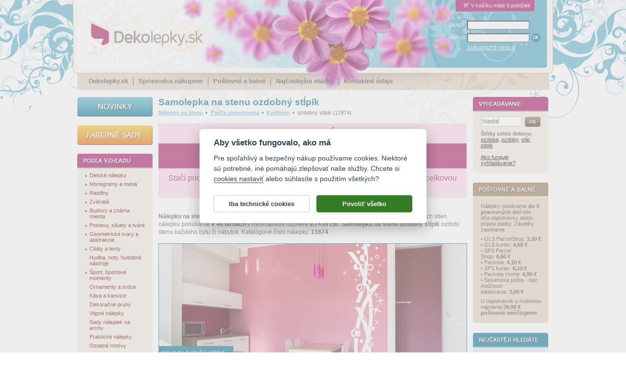

--- FILE ---
content_type: text/html; charset=windows-1250
request_url: https://www.dekolepky.sk/samolepka-na-stenu-ozdobny-stlpik.html
body_size: 16226
content:
<!DOCTYPE HTML PUBLIC "-//W3C//DTD HTML 4.01 Transitional//EN" "http://www.w3.org/TR/html4/loose.dtd">
  <html lang="cs" itemscope itemtype="http://schema.org/Product">
<head>
  <meta http-equiv="content-type" content="text/html; charset=windows-1250">

  <title>Samolepka na stenu ozdobný stĺpik / Dekolepky.sk</title>
  <meta name="keywords" content="ozdoba,stĺpik,stĺp,ozdoby">
  <meta name="description" content="Nálepku na stenu ozdobný stĺpik lepte na stenu či nábytok. Samolepku ozdobný stĺpik na stenu vyrábame v 48 farbách, min. veľkosť 9.7×30 cm. Nálepky expedujeme do 3 dní.">

  <link rel="shortcut icon" href="https://www.dekolepky.sk/favicon.ico">

  <base href="https://www.dekolepky.sk/">
  <link rel="stylesheet" href="style.css?v=98" type="text/css">

  <meta name="robots" content="index,follow">
  <meta name="author" content="DOKI DOKI s.r.o.">
  <meta http-equiv="Content-Language" content="cs">
  <meta http-equiv="imagetoolbar" CONTENT="no">

  <meta property="fb:admins" content="1625473274" >
  
	<script type="text/javascript" src="frontend.js?v=98"></script>
	
<!-- Global site tag (gtag.js) - Google Analytics -->
<script async type="text/javascript" src="https://www.googletagmanager.com/gtag/js?id=G-5HG5RK6N4X"></script>
<script type="text/javascript">
	window.dataLayer = window.dataLayer || [];
	function gtag(){dataLayer.push(arguments);}
	gtag("consent", "default", {
		"ad_storage": "denied",
		"ad_user_data": "denied",
		"ad_personalization": "denied",
		"analytics_storage": "denied"
	});
</script>
<script type="text/javascript">
  window.dataLayer = window.dataLayer || [];
  function gtag(){dataLayer.push(arguments);}
  gtag('js', new Date());

  gtag('config', 'G-5HG5RK6N4X');
</script>
  <link rel="stylesheet" href="style-resp.css?v=98" type="text/css">
  <link rel="stylesheet" type="text/css" href="js-cart/objednavka.css">
  <meta name="viewport" content="width=device-width, initial-scale=1">

  <meta property="og:site_name" content="Dekolepky.sk" >
  <meta property="og:url" content="https://www.dekolepky.sk/samolepka-na-stenu-ozdobny-stlpik.html" >
  <meta property="og:title" content="Nálepka na stenu - ozdobný stĺpik" >
  <meta property="og:description" content="Nálepku ozdobný stĺpik kúpite v obchode Dekolepky.sk. Samolepka ozdobný stĺpik je určená na nalepenie na stenu či nábytok - vyrobíme ju na mieru v 48 farbách. Vyberať môžete z prednastavených veľkostí nálepiek na stenu alebo si zvolíte svoju vlastnú." >
  <meta property="og:type" content="poduct" >
  <meta property="og:image" content="https://www.dekolepky.sk/eshop-images/large/11874-samolepka-na-stenu-ozdobny-stlpik-a.jpg" >
  <meta itemprop="name" content="Nálepka na stenu - ozdobný stĺpik" >
  <meta itemprop="description" content="Nálepku ozdobný stĺpik kúpite v obchode Dekolepky.sk. Samolepka ozdobný stĺpik je určená na nalepenie na stenu či nábytok - vyrobíme ju na mieru v 48 farbách. Vyberať môžete z prednastavených veľkostí nálepiek na stenu alebo si zvolíte svoju vlastnú." >
  <meta itemprop="image" content="https://www.dekolepky.sk/eshop-images/large/11874-samolepka-na-stenu-ozdobny-stlpik-a.jpg" >

  <script type="text/javascript" src="js/jquery-1.6.1.min.js"></script>
  <script type="text/javascript" src="js/farbtastic.min.js"></script>
  <script type="text/javascript" src="js/jquery.colorbox-min.js"></script>

  <!-- Facebook Pixel Code -->
    <script type="text/plain" data-cookiecategory="other">
    !function(f,b,e,v,n,t,s)
    {if(f.fbq)return;n=f.fbq=function(){n.callMethod?
    n.callMethod.apply(n,arguments):n.queue.push(arguments)};
    if(!f._fbq)f._fbq=n;n.push=n;n.loaded=!0;n.version='2.0';
    n.queue=[];t=b.createElement(e);t.async=!0;
    t.src=v;s=b.getElementsByTagName(e)[0];
    s.parentNode.insertBefore(t,s)}(window, document,'script',
    'https://connect.facebook.net/en_US/fbevents.js');
    fbq('init', '577223352409561');
  </script>
  <!-- End Facebook Pixel Code -->

</head>
<body onload="barva_onload()">
<script type="text/plain" data-cookiecategory="other">
fbq('track', 'ViewContent', {content_ids:['11874'], content_type:'product'});</script>

<div class="header">
	<a href="." class="logo"><img src="timg/logo-dekolepky.png" alt="logo Dekolepky.sk" title="Nálepky na stenu - Dekolepky.sk"></a>
<div class="kosiknahled"><img src="timg/ic-kosik.png" width="18" height="11" alt="Ikona košíka" title="Ikona košíka">V košíku máte 0 položiek</div><div class="loginarea">
<form id="login" name="login" method="post" action="do-login.php">
	<table border="0" cellspacing="0" cellpadding="0">
  	<tr>
			<td><label for="jmenologin">MENO:</label></td>
  		<td><input value="" maxlength="50" name="loginname" class="text" id="jmenologin"></td>
		</tr>
  	<tr>
			<td><label for="heslo">HESLO:</label></td>
  		<td><input type="password" maxlength="50" name="loginpassword" class="text" id="heslo">
      	<input type="image" src="timg/b-ok.png" alt="tlačidlo OK" title="Kliknutím na tlačidlo OK odošlete svoje prihlasovacie údaje. Keď ste ich zadali správne, budete prihlásení do systému." class="submitlog">
			</td>
		</tr>
  	<tr><td></td><td>		<a href="!heslo.html">ZABUDNUTÉ HESLO</a></td></tr>
	</table>
</form>
</div>
	<div class="menu">
<a href=".">Dekolepky.sk</a><span> </span><a href="sprievodca-nakupom.html">Sprievodca nákupom</a><span> </span><a href="postovne-a-balne.html">Poštovné a balné</a><span> </span><a href="najcastejsie-otazky.html">Najčastejšie otázky</a><span> </span><a href="kontaktne-udaje.html">Kontaktné údaje</a>	</div>
</div>

<div class="tabma">
<table cellspacing="0" cellpadding="0" class="main">
<tr>
  <td class="mlevy">

<div class="box-news">
  <a href="novinky-a-nove-nalepky-na-stenu.html">
    <img src="timg/b-news.png" alt="Nové nálepky" title="Novo pridané nálepky na stenu">
  </a>
</div>

<div class="box-news">
  <a href="farebne-nalepky-na-stenu.html ">
    <img src="timg/b-color.png" alt="Nové nálepky" title="Farebné nálepky na stenu">
  </a>
</div>


<div class="boxik pmenu" id="samolepky2">
<div class="l1" ><a href="nalepky-na-stenu-detske-motivy.html"><img src="timg/plus.png" alt="" class="plus" style="padding-left:0px;"><span class="t" style="margin-left:9px;">Detské nálepky</span></a></div><div class="l1" ><a href="nalepky-na-stenu-monogramy-mena-a-pismena.html"><img src="timg/plus.png" alt="" class="plus" style="padding-left:0px;"><span class="t" style="margin-left:9px;">Monogramy a mená</span></a></div><div class="l1" ><a href="nalepky-na-stenu-rastliny.html"><img src="timg/plus.png" alt="" class="plus" style="padding-left:0px;"><span class="t" style="margin-left:9px;">Rastliny</span></a></div><div class="l1" ><a href="nalepky-na-stenu-zvierata.html"><img src="timg/plus.png" alt="" class="plus" style="padding-left:0px;"><span class="t" style="margin-left:9px;">Zvieratá</span></a></div><div class="l1" ><a href="nalepky-na-stenu-budovy-a-znama-miesta.html"><img src="timg/plus.png" alt="" class="plus" style="padding-left:0px;"><span class="t" style="margin-left:9px;">Budovy a známa miesta</span></a></div><div class="l1" ><a href="nalepky-na-stenu-postavy-siluety-tvare.html"><img src="timg/plus.png" alt="" class="plus" style="padding-left:0px;"><span class="t" style="margin-left:9px;">Postavy, siluety a tváre</span></a></div><div class="l1" ><a href="nalepky-na-stenu-geometricke-tvary-a-abstrakcie.html"><img src="timg/plus.png" alt="" class="plus" style="padding-left:0px;"><span class="t" style="margin-left:9px;">Geometrické tvary a abstrakcie</span></a></div><div class="l1" ><a href="nalepky-na-stenu-citaty-a-texty.html"><img src="timg/plus.png" alt="" class="plus" style="padding-left:0px;"><span class="t" style="margin-left:9px;">Citáty a texty</span></a></div><div class="l1" ><a href="nalepky-na-stenu-hudba.html"><img src="timg/nic.png" alt="" class="plus" style="padding-left:0px;"><span class="t" style="margin-left:9px;">Hudba, noty, hudobné nástroje</span></a></div><div class="l1" ><a href="Sportove-nalepky-na-stenu.html"><img src="timg/plus.png" alt="" class="plus" style="padding-left:0px;"><span class="t" style="margin-left:9px;">Šport, športové momenty</span></a></div><div class="l1" ><a href="nalepky-na-stenu-ornamenty-a-srdce.html"><img src="timg/nic.png" alt="" class="plus" style="padding-left:0px;"><span class="t" style="margin-left:9px;">Ornamenty a srdce</span></a></div><div class="l1" ><a href="nalepka-na-stenu-kava-do-kaviarne.html"><img src="timg/nic.png" alt="" class="plus" style="padding-left:0px;"><span class="t" style="margin-left:9px;">Káva a kanvice</span></a></div><div class="l1" ><a href="nalepky-na-stenu-dekoracne-pruhy.html"><img src="timg/nic.png" alt="" class="plus" style="padding-left:0px;"><span class="t" style="margin-left:9px;">Dekoračné pruhy</span></a></div><div class="l1" ><a href="vtipne-nalepky-na-stenu.html"><img src="timg/nic.png" alt="" class="plus" style="padding-left:0px;"><span class="t" style="margin-left:9px;">Vtipné nálepky</span></a></div><div class="l1" ><a href="nalepky-na-stenu-sady-zostavy-archy.html"><img src="timg/nic.png" alt="" class="plus" style="padding-left:0px;"><span class="t" style="margin-left:9px;">Sady nálepiek na archu</span></a></div><div class="l1" ><a href="prakticke-nalepky-na-stenu.html"><img src="timg/nic.png" alt="" class="plus" style="padding-left:0px;"><span class="t" style="margin-left:9px;">Praktické nálepky</span></a></div><div class="l1" ><a href="nalepky-na-stenu-ostatne-motivy.html"><img src="timg/nic.png" alt="" class="plus" style="padding-left:0px;"><span class="t" style="margin-left:9px;">Ostatné motívy</span></a></div></div>
<div class="boxikbottom"></div>

<div class="boxik pmenu" id="samolepky">
<div class="l1" ><a href="nalepky-na-stenu-do-detskej-izby.html"><img src="timg/nic.png" alt="" class="plus" style="padding-left:0px;"><span class="t" style="margin-left:9px;">Detská izba</span></a></div><div class="l1" ><a href="nalepky-na-stenu-do-obyvacky.html"><img src="timg/nic.png" alt="" class="plus" style="padding-left:0px;"><span class="t" style="margin-left:9px;">Obývačka</span></a></div><div class="l1" ><a href="nalepky-na-stenu-do-kuchyne.html"><img src="timg/nic.png" alt="" class="plus" style="padding-left:0px;"><span class="t" style="margin-left:9px;">Kuchyne</span></a></div><div class="l1" ><a href="nalepky-na-stenu-do-spalne.html"><img src="timg/nic.png" alt="" class="plus" style="padding-left:0px;"><span class="t" style="margin-left:9px;">Spálňa</span></a></div><div class="l1" ><a href="nalepky-na-stenu-do-pracovne-a-kancelarie.html"><img src="timg/nic.png" alt="" class="plus" style="padding-left:0px;"><span class="t" style="margin-left:9px;">Pracovňa, kancelária</span></a></div><div class="l1" ><a href="nalepky-na-stenu-do-jedalne.html"><img src="timg/nic.png" alt="" class="plus" style="padding-left:0px;"><span class="t" style="margin-left:9px;">Jedáleň</span></a></div><div class="l1" ><a href="nalepky-na-stenu-do-predsiene-a-haly.html"><img src="timg/nic.png" alt="" class="plus" style="padding-left:0px;"><span class="t" style="margin-left:9px;">Hala, predsieň</span></a></div><div class="l1" ><a href="nalepky-na-stenu-do-kupelne.html"><img src="timg/nic.png" alt="" class="plus" style="padding-left:0px;"><span class="t" style="margin-left:9px;">Kúpeľňa</span></a></div><div class="l1" ><a href="nalepky-na-stenu-okolo-vypinacov.html"><img src="timg/nic.png" alt="" class="plus" style="padding-left:0px;"><span class="t" style="margin-left:9px;">K spínačom</span></a></div><div class="l1" ><a href="nalepky-na-chladnicku.html"><img src="timg/nic.png" alt="" class="plus" style="padding-left:0px;"><span class="t" style="margin-left:9px;">Na chladničku</span></a></div><div class="l1" ><a href="nalepky-na-dvere.html"><img src="timg/nic.png" alt="" class="plus" style="padding-left:0px;"><span class="t" style="margin-left:9px;">Na dvere</span></a></div><div class="l1" ><a href="nalepky-na-stenu-do-ostatnych-priestorov-bytu.html"><img src="timg/nic.png" alt="" class="plus" style="padding-left:0px;"><span class="t" style="margin-left:9px;">Na iné miesta</span></a></div></div>
<div class="boxikbottom"></div>

<!-- <div class="boxik pmenu" id="samolepky3"> -->
<!--</div>
<div class="boxikbottom"></div> -->
  	<!-- Tady je zakomentovaná anketa 
    <div class="boxik" id="anketa">  -->
  	<!-- </div>
  	<div class="boxikbottom"></div> -->

  	<div id="hledej">
<div class="boxik" id="search">

<form action="!search.html" method="post">
<input type="text" name="search_query" class="text" value="hledat" onclick="if (this.value=='hledat') {this.value='';}" onblur="if(this.value=='') {this.value='hledat';}" onselect="if(this.value=='') {this.value='hledat';}">
<input type="image" src="timg/b-ok-green.png" class="bimg" alt="tlačidlo OK" title="Napíšte do políčka Hľadať slovo, ktoré chcete vyhľadať a kliknutím na tlačidlo OK spustite vyhľadávanie. Vyhľadávací algoritmus ignoruje slová kratšie ako tri znaky a neprehľadáva neschválené štítky!">
<div class="clear"></div>
</form>

<a href="jak-funguje-vyhledavani.html" title="Špeciálne upravený vyhľadávací algoritmus umožní prehľadávať obsahy obrázkových dát pomocou tzv. Štítkov. Štítky dekoru sú slová opisujúce vzhľad samolepky a môžu ich pridávať všetci užívatelia serveru Dekolepky.sk. Pre viac informácií kliknite tu.">Ako funguje vyhľadávanie?</a>
</div>
<div class="boxikbottom"></div>
  	</div>

  	<div class="ccard">
  	 <img style="padding-top: 15px;" src="timg/ico-cards.png" alt="ikony platobných kariet" title="Akceptujeme všetky bežné platobné karty"><br>
  	 <p style="font-size:75%; padding: 5px 0 10px 0;">Akceptujeme všetky bežné platobné karty</p>
  	 <img src="timg/ico-verified.png" alt="ikona verifikace" title="K potvrdeniu platby používame chránenú komunikáciu.">
  	</div>

	</td>
  <td class="mstredni">
    <div class="tabstr">
<h1 class="dekor"><strong>Samolepka na stenu ozdobný stĺpik</strong></h1>
<p class="whereiam"><a href="." title="Nálepky na stenu a nábytok">Nálepky na stenu</a> <img src="timg/arrow.png" alt=""> <a href="nalepky-na-stenu-podla-umiestenia.html" title="Nálepky na stenu Podľa umiestnenia">Podľa umiestnenia</a> <img src="timg/arrow.png" alt=""> <a href="nalepky-na-stenu-do-kuchyne.html" title="Nálepky na stenu Kuchyne">Kuchyne</a> <img src="timg/arrow.png" alt=""> ozdobný stĺpik (11874)</p><div class="popis"></div>
<div class="nomarborder" style="max-width: 630px; padding: 0px; margin: 0px 0px 30px; text-align: left">
  <div style="background: #ffd9ec; line-height: 1.3; font-family: Tahoma, Verdana, Arial, sans-serif; font-weight: normal; font-size: 24px; color: #a82065; padding: 5px 0px 5px 7px; text-align: center"><strong>HAPPY DAYS PRÁVE TERAZ</strong></div>
  <div style="background: #a82065; line-height: 1.3; font-family: Tahoma, Verdana, Arial, sans-serif; font-weight: normal; font-size: 32px; color: #ffffff; padding: 5px 0px; text-align: center">
    <strong>25% ZĽAVA NA VŠETKO</strong></div>
  <div style="background: #ffd9ec; line-height: 1.3; padding: 10px 20px; text-align: center"><font face="Tahoma, Verdana, Arial, sans-serif" color="#a82065"><span style="font-size: 16px">Stačí pridať tovar do košíka a zľava sa zobrazí ako posledná položka pred celkovou sumou. <strong>Ceny v detailoch tovaru sú pred zľavou!</strong></span></font></div>
</div>

<p class="firsttxt"><strong>Nálepku na stenu <span style="text-transform: lowercase;">ozdobný stĺpik</span></strong> vyrábame zo špeciálnych fólií určených na polepovanie interiérových stien. nálepku ponúkame <strong>v 48 farbách</strong> v minimálnom rozmere <strong>9.7&times;30 cm</strong>. <strong>Samolepka na stenu ozdobný stĺpik</strong> ozdobí stenu každého bytu či nábytok. Katalógové číslo nálepky: <strong>11874</strong>.</p><div class="infobox-resp-3"><div style="position: absolute; margin-top: 210px; z-index:99; width:153px; overflow:hidden;"><div class="infoboxfl">toto je iba ilustračný náhľad, ktorý môže obsahovať viac motívov nálepiek naraz</div></div></div><div id="slideshow" class="slide-resp"><img src="eshop-images/large/11874-samolepka-na-stenu-ozdobny-stlpik-a.jpg" alt="ozdobný stĺpik" title="Samolepka na zeď ozdobný stĺpik, nálepka na stěnu či nábytek " style="display:none;"><img src="eshop-images/large/11874-samolepka-na-stenu-ozdobny-stlpik-b.jpg" alt="ozdobný stĺpik" title="Samolepka na zeď ozdobný stĺpik, nálepka na stěnu či nábytek " style="display:none;"><img src="eshop-images/large/11874-samolepka-na-stenu-ozdobny-stlpik-c.jpg" alt="ozdobný stĺpik" title="Samolepka na zeď ozdobný stĺpik, nálepka na stěnu či nábytek " style="display:none;"></div>		<script type="text/javascript" src="js/jquery.cycle.lite.1.0.min.js"></script>
		<script type="text/javascript">
		$().ready(function() {
			$('#slideshow').cycle({
				next:'#slideshow',
				speed:600,
				pause:1
			});
		});
		</script>
		<div class="d-dekor">
<img id="box-dekor-top" src="timg/box-dekor-top.png" alt="" width="302" height="6">
<div class="telo">
<canvas id="dekor" width="300" height="331"></canvas>
</div><div class="bottom zmizet"></div><div class="popis"><div class="termin"><div class="labIF">Keď objednáte nálepku dnes</div><div class="tabIF"><table class="tabIF"><tr class="tabIF"><td class="sec1TAB">odošleme ju najneskôr</td><td><strong>v pondelok 26. januára </strong></td></tr>
<tr class="tabIF"><td class="sec1TAB" colspan="2">u vás bude za dalšie 2-3 pracovné dni.</td></tr></table></div><div class="tabIFbott"><div class="tabIFbottTXT">Termíny neplatia počas štátnych sviatkov!</div></div><div class="labINF">Dôležité informácie</div><div class="tabINF"><table class="tabINF"><tr class="tabINF"><td class="firstTAB">&raquo;</td><td class="sec2TAB">skladá sa nálepka z viacerých častí?</td><td><strong>nie</strong></td></tr><tr class="tabINF"><td class="firstTAB">&raquo;</td><td class="sec2TAB">obsahuje nálepka aplikačnú fóliu?</td><td><strong>áno</strong></td></tr></table></div></div></div><div class="tlacitka-resp"><p><img style="cursor: pointer;" id="btn-kform" src="timg/b-zaslat-dotaz.png" alt="Zaslať dotaz"> <img style="cursor: pointer;" id="btn-baleni" src="timg/b-baleni-obsahuje.png" alt="Obsah balenia"></p>
</div>
<script type="text/javascript">
//<![CDATA[
$(document).ready(function() {
	$("#btn-kform").colorbox({width:"350px", height:"430px", inline:true, href:"#divquestionform", close:""});$("#btn-baleni").colorbox({width:"700px", height:"610px", ajax:true, href:"baleni.php?id=1", close:""});});
//]]>
</script></div>
<div class="d-krok1">
<h2>1. Vyberte farbu samolepky</h2>
<div class="sirtelo"><label class="jinytext"><strong>VYOBRAZENIE FARIEB JE ORIENTAČNÝ.</strong> <br>Farby na monitore sa môžu líšiť od odtieňa skutočnej fólie, vo vyobrazení môže byť tolerancia vo farebnom tóne.</div><div class="telo">
<p style="height:100px;" class="vybrana-barva-resp">Vybraná barva: <br><span id="vybranabarva">Vyberte si, prosím, barvu samolepky.</span></p>
<a href="javascript:setc(1678, '02', '', '11874-samolepka-na-stenu-ozdobny-stlpik');" title="čierna" id="a02"><img src="timg/c02.png" width="19" height="19" alt="čierna"></a><a href="javascript:setc(1678, '01', '', '11874-samolepka-na-stenu-ozdobny-stlpik');" title="biela" id="a01"><img src="timg/c01.png" width="19" height="19" alt="biela"></a><a href="javascript:setc(1678, '12', '', '11874-samolepka-na-stenu-ozdobny-stlpik');" title="tmavo zelená" id="a12"><img src="timg/c12.png" width="19" height="19" alt="tmavo zelená"></a><a href="javascript:setc(1678, '09', '', '11874-samolepka-na-stenu-ozdobny-stlpik');" title="tmavo modrá" id="a09"><img src="timg/c09.png" width="19" height="19" alt="tmavo modrá"></a><a href="javascript:setc(1678, '06', '', '11874-samolepka-na-stenu-ozdobny-stlpik');" title="tmavo červená" id="a06"><img src="timg/c06.png" width="19" height="19" alt="tmavo červená"></a><a href="javascript:setc(1678, '15', '', '11874-samolepka-na-stenu-ozdobny-stlpik');" title="žĺtková" id="a15"><img src="timg/c15.png" width="19" height="19" alt="žĺtková"></a><a href="javascript:setc(1678, '37', '', '11874-samolepka-na-stenu-ozdobny-stlpik');" title="hnedá" id="a37"><img src="timg/c37.png" width="19" height="19" alt="hnedá"></a><a href="javascript:setc(1678, '20', '', '11874-samolepka-na-stenu-ozdobny-stlpik');" title="fialová" id="a20"><img src="timg/c20.png" width="19" height="19" alt="fialová"></a><a href="javascript:setc(1678, '03', '', '11874-samolepka-na-stenu-ozdobny-stlpik');" title="šedá" id="a03"><img src="timg/c03.png" width="19" height="19" alt="šedá"></a><a href="javascript:setc(1678, '18', '', '11874-samolepka-na-stenu-ozdobny-stlpik');" title="tyrkysová" id="a18"><img src="timg/c18.png" width="19" height="19" alt="tyrkysová"></a><a href="javascript:setc(1678, '10', '', '11874-samolepka-na-stenu-ozdobny-stlpik');" title="zelená" id="a10"><img src="timg/c10.png" width="19" height="19" alt="zelená"></a><a href="javascript:setc(1678, '33', '', '11874-samolepka-na-stenu-ozdobny-stlpik');" title="nebesky modrá" id="a33"><img src="timg/c33.png" width="19" height="19" alt="nebesky modrá"></a><a href="javascript:setc(1678, '05', '', '11874-samolepka-na-stenu-ozdobny-stlpik');" title="červená" id="a05"><img src="timg/c05.png" width="19" height="19" alt="červená"></a><a href="javascript:setc(1678, '14', '', '11874-samolepka-na-stenu-ozdobny-stlpik');" title="žltá" id="a14"><img src="timg/c14.png" width="19" height="19" alt="žltá"></a><a href="javascript:setc(1678, '38', '', '11874-samolepka-na-stenu-ozdobny-stlpik');" title="oriešková hnedá" id="a38"><img src="timg/c38.png" width="19" height="19" alt="oriešková hnedá"></a><a href="javascript:setc(1678, '22', '', '11874-samolepka-na-stenu-ozdobny-stlpik');" title="levanduľová" id="a22"><img src="timg/c22.png" width="19" height="19" alt="levanduľová"></a><a href="javascript:setc(1678, '27', '', '11874-samolepka-na-stenu-ozdobny-stlpik');" title="svetlo šedá" id="a27"><img src="timg/c27.png" width="19" height="19" alt="svetlo šedá"></a><a href="javascript:setc(1678, '19', '', '11874-samolepka-na-stenu-ozdobny-stlpik');" title="limetková" id="a19"><img src="timg/c19.png" width="19" height="19" alt="limetková"></a><a href="javascript:setc(1678, '31', '', '11874-samolepka-na-stenu-ozdobny-stlpik');" title="svetlo zelená" id="a31"><img src="timg/c31.png" width="19" height="19" alt="svetlo zelená"></a><a href="javascript:setc(1678, '08', '', '11874-samolepka-na-stenu-ozdobny-stlpik');" title="ledová modrá" id="a08"><img src="timg/c08.png" width="19" height="19" alt="ledová modrá"></a><a href="javascript:setc(1678, '34', '', '11874-samolepka-na-stenu-ozdobny-stlpik');" title="svetlo oranžová" id="a34"><img src="timg/c34.png" width="19" height="19" alt="svetlo oranžová"></a><a href="javascript:setc(1678, '13', '', '11874-samolepka-na-stenu-ozdobny-stlpik');" title="citrónovo žltá" id="a13"><img src="timg/c13.png" width="19" height="19" alt="citrónovo žltá"></a><a href="javascript:setc(1678, '39', '', '11874-samolepka-na-stenu-ozdobny-stlpik');" title="svetlo hnedá" id="a39"><img src="timg/c39.png" width="19" height="19" alt="svetlo hnedá"></a><a href="javascript:setc(1678, '23', '', '11874-samolepka-na-stenu-ozdobny-stlpik');" title="orgovánová" id="a23"><img src="timg/c23.png" width="19" height="19" alt="orgovánová"></a><a href="javascript:setc(1678, '17', '', '11874-samolepka-na-stenu-ozdobny-stlpik');" title="béžová" id="a17"><img src="timg/c17.png" width="19" height="19" alt="béžová"></a><a href="javascript:setc(1678, '21', '', '11874-samolepka-na-stenu-ozdobny-stlpik');" title="tmavo ružová" id="a21"><img src="timg/c21.png" width="19" height="19" alt="tmavo ružová"></a><a href="javascript:setc(1678, '24', '', '11874-samolepka-na-stenu-ozdobny-stlpik');" title="ružová" id="a24"><img src="timg/c24.png" width="19" height="19" alt="ružová"></a><div class="clear" style="padding-bottom:1em;"></div><script type="text/javascript">
					var wallColor="#e6ecf3";
					var dvaDekory=false;
					var setColor=1;
					var mirror=false;
					var decorColor="09";
					var decorColor2="15";

					var dekorImg=new Image();
					var dekorImg2=new Image();
					var logoImg=new Image();
					$(document).ready(function() {
						logoImg.src="vzornik/logo-300.png";
						logoImg.addEventListener("load", function(e) {
							dekorImg.src="eshop-images/orig/11874-samolepka-na-stenu-ozdobny-stlpik.png";
							dekorImg.addEventListener("load", function(e) {
								if (dvaDekory) {
									dekorImg2.src="eshop-images/origb/";
									dekorImg2.addEventListener("load", function(e) {
										$.farbtastic("#colorpicker").setColor(wallColor);
									});
								}
								else {
									$.farbtastic("#colorpicker").setColor(wallColor);
								}
								//setc(1678, '09', '', '11874-samolepka-na-stenu-ozdobny-stlpik');
							});
						});
					});
				</script><script>var colors={"c02":"#1f1a17", "c01":"#ffffff", "c12":"#1c4a3d", "c09":"#0b1c5e", "c06":"#880b1b", "c15":"#eb9c30", "c37":"#5d1d08", "c20":"#57116b", "c03":"#969494", "c18":"#42a3a1", "c10":"#00853d", "c33":"#2673b0", "c05":"#d9261c", "c14":"#edc400", "c38":"#a65c2e", "c22":"#806399", "c27":"#dedede", "c19":"#7ab036", "c31":"#45a340", "c08":"#82c9f2", "c34":"#e87817", "c13":"#fff625", "c39":"#ba945c", "c23":"#cc8ab0", "c17":"#f0e1b8", "c21":"#c7177a", "c24":"#f2a6b8", "c28":"#03828a", "c30":"#7ac4a1", "c35":"#edad0f", "c04":"#de451a", "c25":"#615c5c", "c11":"#007545", "c32":"#0a4f8c", "c26":"#c2c2c2", "c07":"#4d9cd4", "c16":"#e35e12", "c40":"#ccb28f", "c41":"#e8cace", "c42":"#f2b6c1", "c44":"#bce498", "c43":"#a9c9ea", "c45":"#604657", "c46":"#808384", "c47":"#836e41", "c48":"#7b5939", "c49":"#898f3d", "c50":"#f6f6ea"};</script><p id="wallcolordesc1"><strong>Vyberte si odtieň vašej steny.</strong></p><p id="wallcolordesc2">Na obrázku ihneď vidíte, či vám bude zvolená farebná kombinácia vyhovovať.</p><img id="wallcolor" src="timg/wallcolorpicker.png" alt="" title="Zobraziť výber odtieňa vašej steny"><div class="clear"></div><div id="colorpickercontainer" style="display:none;"><div class="colorpick"><img id="colorpickerclose" src="timg/b-hotovo.png" alt="" title="Potvrdiť výber odtieňa"><br><img id="colorpickerreset" src="timg/b-reset.png" alt="" title="Nastaviť predvolený odtieň"></div><div id="colorpicker"></div></div>
<script type="text/javascript">
$(document).ready(function() {
	var saveWallTimer=0;
	$("#colorpicker").farbtastic(
		function(color) {
			if (saveWallTimer!=0) {
				clearTimeout(saveWallTimer);
			}
			wallColor=color;
			var canvas=document.getElementById("dekor");
			inp=document.getElementById("zvolena_barva");
			barva=inp.value;
			if (barva=="") {barva="09";}
			if (typeof dekorImg!="undefined") {
				drawImgInColor(canvas, dekorImg, colors["c"+barva], wallColor, mirror);
				if (dvaDekory) {
					inp2=document.getElementById("zvolena_barva2");
					barva2=inp2.value;
					if (barva2=="") {barva2="15";}
					drawImgInColor(canvas, dekorImg2, colors["c"+barva2], "", mirror);
				}
			}
			$("#box-dekor-top").css("backgroundColor", color);
			$("#wallcolor").css("backgroundColor", color);
			saveWallTimer=setTimeout("saveWall(\""+color+"\")", 1000);
		}
	); 
	
	$("#wallcolor").click(
		function() {
			$("#colorpickercontainer").slideToggle();
		}
	);
	$("#colorpickerclose").click(
		function() {
			$("#colorpickercontainer").slideUp();
		}
	);
	$("#colorpickerreset").click(
		function() {
			$.farbtastic("#colorpicker").setColor("#e6ecf3");
		}
	);
	
});
</script>
</div><div class="bottom"></div></div>
<form method="get" action="cart-add.php" class="dokosiku" onsubmit="return check_cart_add(this, true, true);" id="formkosik">
<div class="d-krok2">
<h2>2. Zvoľte rozmer nálepky na stenu</h2>
	<div class="sirtelo"><label class="jinytext"><strong>ROZMER VŽDY OD HRANY K HRANE!</strong> <br>Rozmer určuje veľkosť celej <strong>nálepky <span style="text-transform: lowercase;">ozdobný stĺpik</span></strong> po nalepení na stenu. <strong>Nikdy neuvádzame rozmer časti nálepky alebo jej segmentu.</strong></label></div><div class="telo">
<input type="radio" name="v" id="v435" value="435" class="radio" onclick="show_vlastni_rozmer(1);"><label for="v435">9,7&times;30 cm</label><p><label>(šířka × výška)</label><span class="beznacena">vaše cena: <b><span id="cena_s_dph435">4,70</span> €</b></span></p>
</p>
<input type="radio" name="v" id="v482" value="482" class="radio" onclick="show_vlastni_rozmer(1);"><label for="v482">11,3&times;35 cm</label><p><label>(šířka × výška)</label><span class="beznacena">vaše cena: <b><span id="cena_s_dph482">5,31</span> €</b></span></p>
</p>
<input type="radio" name="v" id="v442" value="442" class="radio" onclick="show_vlastni_rozmer(1);"><label for="v442">12,9&times;40 cm</label><p><label>(šířka × výška)</label><span class="beznacena">vaše cena: <b><span id="cena_s_dph442">6,01</span> €</b></span></p>
</p>
<input type="radio" name="v" id="v441" value="441" class="radio" onclick="show_vlastni_rozmer(1);"><label for="v441">16,2&times;50 cm</label><p><label>(šířka × výška)</label><span class="beznacena">vaše cena: <b><span id="cena_s_dph441">7,72</span> €</b></span></p>
</p>
<input type="radio" name="v" id="v440" value="440" class="radio" onclick="show_vlastni_rozmer(1);"><label for="v440">19,4&times;60 cm</label><p><label>(šířka × výška)</label><span class="beznacena">vaše cena: <b><span id="cena_s_dph440">9,78</span> €</b></span></p>
</p>
<input type="radio" name="v" id="v443" value="443" class="radio" onclick="show_vlastni_rozmer(1);"><label for="v443">22,6&times;70 cm</label><p><label>(šířka × výška)</label><span class="beznacena">vaše cena: <b><span id="cena_s_dph443">12,21</span> €</b></span></p>
</p>
<input type="radio" name="v" id="v480" value="480" class="radio" onclick="show_vlastni_rozmer(1);"><label for="v480">25,9&times;80 cm</label><p><label>(šířka × výška)</label><span class="beznacena">vaše cena: <b><span id="cena_s_dph480">15,05</span> €</b></span></p>
</p>
<input type="radio" name="v" id="v481" value="481" class="radio" onclick="show_vlastni_rozmer(1);"><label for="v481">29,1&times;90 cm</label><p><label>(šířka × výška)</label><span class="beznacena">vaše cena: <b><span id="cena_s_dph481">18,23</span> €</b></span></p>
</p>
<script type="text/javascript">var dw=9.700; var dh=30.000; var dmax=350; </script><input type="radio" name="v" id="vlastni" value="vlastni" class="radio"><label for="vlastni" id="l_vlastni">vlastní</label><div class="float_vlastni"><p id="p_vlastni">šířka: <input type="text" name="vlastni_w" id="vlastni_w" value="" class="text" onfocus="document.getElementById('vlastni').checked=true;" onchange="calc_vlastni_rozmer(this)" onkeypress="return disableEnter(this, event);"> &nbsp; &nbsp; výška: <input type="text" name="vlastni_h" id="vlastni_h" value="" class="text" onfocus="document.getElementById('vlastni').checked=true;" onchange="calc_vlastni_rozmer(this)" onkeypress="return disableEnter(this, event);"> v cm <input type="hidden" name="zadanowh" id="zadanowh" value="w"><span class="ceny">vaše cena: <strong><span id="cena_s_dph0">...</span> €</strong></span><span class="maxvel">Minimální rozměr: <strong>9.7&times;30 cm</strong>.<br />Menší rozměr nelze vyrobit.</span></p></div>
<div class="clear"></div></div><div class="bottom"></div></div>
<div class="d-krok3">
<h2>3. Zvoľte spôsob lepenia nálepky na stenu</h2>
<div class="sirtelo"><label class="jinytext"><strong>POZOR NA NÁLEPKY S TEXTOM!</strong> <br>Prevrátime Ak zrkadlovo nálepku obsahujúce text, bude po nalepení na stenu nečitateľný.</label></div><div class="telo">
	<input type="radio" name="zrc" id="idzrc0" value="0" class="radio" checked="checked" onclick="setzrc('11874-samolepka-na-stenu-ozdobny-stlpik', 1)">	<label for="idzrc0">tak, ako je znázornená</label>	<div class="clear" style="padding:7px 0;"></div>	<input type="radio" name="zrc" id="idzrc1" value="1" class="radio" onclick="setzrc('11874-samolepka-na-stenu-ozdobny-stlpik', 1)">	<label for="idzrc1">zrkadlovo prevrátene</label>	<div class="clear"></div></div><div class="bottom"></div></div>

		<input type="hidden" name="kod" value="11874" id="kodDekoru">

	<input type="hidden" name="i" value="1678" id="cislo_dekoru">
	<input type="hidden" name="b" value="" id="zvolena_barva">
			<div class="d-nakup">
			<div class="pocet"><input type="text" name="c" value="1" class="text" maxlength="5" title="Počet kusov"></div>
			<span class="ks">ks</span>
			<input type="image" src="timg/b-vlozit-do-kosiku.png" class="submit" alt="tlačítko Vložiť do košíka" title="Ak máte zvolenú veľkosť, farbu, spôsob lepenia a počet kusov, môžete nálepku Vložiť do košíka kliknutím na toto tlačidlo. V prípade, že si chcete vybrať viac farieb, môžete sa jednoducho vrátiť z Košíka späť kliknutím na tlačidlo Pokračovať v nákupe.">
		</div>
			</form>
	<div class="informace-resp"><div class="labIF">Když objednáte dnes</div><div class="tabIF"><table class="tabIF"><tr class="tabIF"><td class="sec1TAB">odošleme ju najneskôr</td><td><strong>v pondelok 26. januára </strong></td></tr>
<tr class="tabIF"><td class="sec1TAB" colspan="2">a u vás doma bude následující pracovní den.</td></tr></table></div><div class="tabIFbott"><div class="tabIFbottTXT">Uvedené termíny neplatí ve statní svátky!</div></div><div class="labINF">Důležité informace</div><div class="tabINF"><table class="tabINF"><tr class="tabINF"><td class="firstTAB">&raquo;</td><td class="sec2TAB">samolepka z více částí?</td><td><strong>ne</strong></td></tr><tr class="tabINF"><td class="firstTAB">&raquo;</td><td class="sec2TAB">samolepka s aplikační fólii?</td><td><strong>ano</strong></td></tr></table></div></div><div class="clear" style="margin-bottom: 67px;"></div><div style="display:none;"><div id="divquestionform"><a name="kontaktform"></a>
<div class="d-kontakt">
<h2 class="kontakt">Kontaktní formulář:</h2>
<div class="telo">

<form id='kontakt' name='kontakt' method='post' action='' onsubmit='return CheckContactForm(this);'>
<p>Nenašli jste odpověď v <a href="nejcastejsi-dotazy.html">nejčastějších dotazech</a>? Zajímají<br>Vás další informace k produktu? Zeptejte se:</p><div class="clear"></div>
	<label for="jmeno">Jméno:</label><div class="fit-135"><input type="text" value="" maxlength="100" name="jmeno" id="jmeno" class="text"></div>

	<label for="email">E-mail:</label><div class="fit-135"><input type="text" value="@" onclick="if(this.value=='@') {this.value='';}" onblur="if(this.value=='') {this.value='@';}" maxlength="100" name="email" id="email" class="text"></div>
	<label for="telef">Telefon:</label><div class="fit-135"><input type="text" value="" maxlength="100" name="telef" id="telef" class="text"></div>
	<label for="predmet">Předmět:</label><div class="fit-225"><input type="text" value="Dotaz k produktu: Samolepka na stenu ozdobný stĺpik" maxlength="100" name="predmet" id="predmet" class="text"></div>

		<label for="dotaz">Dotaz:</label><div class="fta-225-93"><textarea rows="10" cols="10" name="dotaz" id="dotaz" onclick="if (this.value=='Upozornění! Kontaktní formulář není určen k objednávání zboží.') {this.value='';}" onblur="if(this.value=='') {this.value='Upozornění! Kontaktní formulář není určen k objednávání zboží.';}">Upozornění! Kontaktní formulář není určen k objednávání zboží.</textarea></div>
<input type="hidden" name="souhlas" value="on" />
<div class="clear" style="margin-top:10px;"></div>

	<input type="hidden" name="zbozi" value="Samolepka na stenu ozdobný stĺpik">
	<input type="hidden" name="id" value="samolepka-na-stenu-ozdobny-stlpik">
	<input type="hidden" name="r" value="samolepka-na-stenu-ozdobny-stlpik">
	<div class="clear"></div>
	<p>Odesláním dotazu souhlasíte se <a target="_blank" href="souhlas-se-zpracovanim-osobnich-udaju.html">zásadami ochrany osobních údajů</a>.</p>
	<label>&nbsp;</label><input type="image" src="timg/b-odeslat.png" alt="tlačítko Odeslat" title="Kliknutím na tlačítko Odeslat odešlete obsah Kontaktního formuláře. Dbejte prosím na to, aby veškeré údaje byly správně vyplněny. Odpověď nelze zaslat na chybnou e-mailovou adresu nebo na neexistující telefon." class="button"><br><br>
	<div class="clear"></div>
</form>
</div>
<div class="bottom"></div>
</div>

</div></div>
<div style="max-width: 631px; border-top: 1px solid #077897; padding-top: 33px; padding-bottom: 20px; "><h2 class="lastvisited">Ako vybrať nálepku na stenu <span style="text-transform: lowercase;">ozdobný stĺpik</span>?</h2><p class="stitxt">Nálepka na stenu je vyrobená zo špeciálnej samolepiacej fólie s dlhou životnosťou určené na polepovanie interiérových stien. <strong>Nálepka nemá pozadie</strong>, po nalepení zostane na stene iba farebný motív. Vždy vyberajte starostlivo správny <strong>kontrast farby samolepky s farbou polepované steny.</strong></p><h2 class="lastvisited">Ako sa lepí nálepka <span style="text-transform: lowercase;">ozdobný stĺpik</span> na stenu?</h2><p class="stitxt"><strong>Nálepku <span style="text-transform: lowercase;">ozdobný stĺpik</span></strong> nalepíte na stenu pomerne ľahko a rýchlo. Stačí dodržiavať správny postup a neponáhľať. Až na niektoré výnimky, sú samolepky potiahnuté prenášacie fóliou pre jednoduché lepenie na stenu. <strong>Prenášacia fólia má slabšie lepivosť, aby nezničil výmaľbu steny</strong> – nie je to jej chyba, ale vlastnosť. Členité nálepky je nutné správnym přihlazením preniesť z podkladového papiera - chce to trochu cviku, pretože vďaka nižšej lepivosti prenášacej fólie to môže ísť aj horšie. Pri lepení samolepky <span style="text-transform: lowercase;">ozdobný stĺpik</span> sa držte nasledujúceho postupu:</p><ul class="stitxt-navod"><li>nálepku <span style="text-transform: lowercase;">ozdobný stĺpik</span> položte na rovnú plochu podkladovým papierom nadol</li><li>stierkou, kreditnou kartou alebo nechtom dôkladne a silno přihlaďte přenášaciu fóliu k motívu</li><li>nálepku otočte a položte prenášacie fóliou nadol (podkladovým papierom hore)</li><li>pod ostrým uhlom opatrne sťahujte podkladový papier - motív musí zostať na prenášaciu fóliu</li><li>motív spolu s prenášacie fóliou preneste na vami vybrané miesto a prilepte</li><li>cez prenášaciu fóliu nálepku přihlaďte stierkou, kreditnou kartou alebo nechtom</li><li>pod ostrým uhlom opatrne sťahujte prenášaciu fóliu - motív musí zostať prilepený k podkladu</li></ul><h2 class="lastvisited">Pravidlá pre lepenie nálepiek</h2><p class="stitxt">Dôležitým pravidlom pre lepenie nálepiek na stenu je trpezlivosť! <strong>Nikdy neponáhľajte a nepoužívajte silu.</strong> Majte na pamäti, že pracujete s veľmi tenkým materiálom, ktorý môžete zlým zaobchádzaním poničiť, pokrčiť alebo roztrhnúť. Pre správne lepenie dodržujte nasledujúce pravidlá:</p><ul class="stitxt-navod"><li>pri lepení v zime vykúri miestnosť tak, aby teplota nebola dlhodobo nižšia ako 15 °C</li><li>ak polepujete stenu, ktorá je chladná, ohrejte ju alebo počkajte na vhodné podmienky</li><li>zaistite čistý podklad - predovšetkým prach a mastnota sú problém</li><li>pri lepení neponáhľajte - nálepky aj pri nechcenom prilepení nejdú prelepiť</li><li>nepoužívajte prílišnú silu - hrubší povrch steny môže samolepku poničiť</li><li>podrobnejšie informácie v článku <a href="zivotnost-samolepek-na-zed-a-spravna-instalace.html" title="Životnosť samolepiek a správna inštalácia nálepiek">životnosť a správna inštalácia nálepiek</a></li></ul></div><div class="clear"></div><p>Chcete doručit zboží do Čech? Prohlédněte si motiv <a href="https://www.dekolepky.cz/ozdobny-sloupek-1874.html">samolepka na zeď ozdobný sloupek</a></p><div class="clear"></div><h2 class="lastvisited">Ďalšie obľúbené <a href="samolepky-na-stenu.html" title="Nálepky na stenu">nálepky na stenu</a>:</h2><div style="clear:both;"><div id="lupadiv"><img src="timg/transparent.png" alt="" id="lupa" style="background-color:#e6ecf3"></div><div id="lupadiv2"><canvas id="lupa2" width="300" height="331" /></div><div class="item10"><h3 class="tpageh3"><a href="samolepka-ornament-ozdobny-na-stenu.html" title="Samolepka ornament ozdobný na stenu, polep na stěnu a nábytek">ornament ozdobný</a></h3><div class="tn"><a href="samolepka-ornament-ozdobny-na-stenu.html"><img src="eshop-images/tn/c09/11507-samolepka-ornament-ozdobny-na-stenu-c09.png"  style="background-color:#e6ecf3"width="151" height="151" alt="Samolepka ornament ozdobný na stenu, polep na stěnu a nábytek" title="Samolepka ornament ozdobný na stenu, polep na stěnu a nábytek" class="nahled"></a><img src="timg/tn-sep.png" class="sep" alt=""><p>od <span class="cena">4,38</span> € <br><a href="samolepka-ornament-ozdobny-na-stenu.html" title="detail samolepky ornament ozdobný"><img src="timg/b-detail.png" alt="detail samolepky s názvem ornament ozdobný" class="but"></a> &nbsp; <img src="timg/b-lupa.png" alt="Lupa ornament ozdobný" class="but" id="bl_0_1" onmouseover="set_lupa2('bl_0_1', 10, '11507-samolepka-ornament-ozdobny-na-stenu.png', '', false, '#0b1c5e', '#eb9c30');" onmouseout="f_lupa2_hide();"></p></div><div class="bottom"></div></div><div class="item10"><h3 class="tpageh3"><a href="nalepka-na-stenu-smile-now-cry-later.html" title="Nálepka na stenu Smile Now - Cry Later, polep na stěnu a nábytek">Smile Now - Cry Later</a></h3><div class="tn"><a href="nalepka-na-stenu-smile-now-cry-later.html"><img src="eshop-images/tn/c09/12776-nalepka-na-stenu-smile-now-cry-later-c09.png"  style="background-color:#e6ecf3"width="151" height="151" alt="Nálepka na stenu Smile Now - Cry Later, polep na stěnu a nábytek" title="Nálepka na stenu Smile Now - Cry Later, polep na stěnu a nábytek" class="nahled"></a><img src="timg/tn-sep.png" class="sep" alt=""><p>od <span class="cena">5,94</span> € <br><a href="nalepka-na-stenu-smile-now-cry-later.html" title="detail samolepky Smile Now - Cry Later"><img src="timg/b-detail.png" alt="detail samolepky s názvem Smile Now - Cry Later" class="but"></a> &nbsp; <img src="timg/b-lupa.png" alt="Lupa Smile Now - Cry Later" class="but" id="bl_0_2" onmouseover="set_lupa2('bl_0_2', 10, '12776-nalepka-na-stenu-smile-now-cry-later.png', '', false, '#0b1c5e', '#eb9c30');" onmouseout="f_lupa2_hide();"></p></div><div class="bottom"></div></div><div class="item10"><h3 class="tpageh3"><a href="nalepka-na-stenu-oci-a-ornamenty-1.html" title="Nálepka na stenu oči a ornamenty, polep na stěnu a nábytek">oči a ornamenty</a></h3><div class="tn"><a href="nalepka-na-stenu-oci-a-ornamenty-1.html"><img src="eshop-images/tn/c09/12816-nalepka-na-stenu-oci-a-ornamenty-1-c09.png"  style="background-color:#e6ecf3"width="151" height="151" alt="Nálepka na stenu oči a ornamenty, polep na stěnu a nábytek" title="Nálepka na stenu oči a ornamenty, polep na stěnu a nábytek" class="nahled"></a><img src="timg/tn-sep.png" class="sep" alt=""><p>od <span class="cena">10,34</span> € <br><a href="nalepka-na-stenu-oci-a-ornamenty-1.html" title="detail samolepky oči a ornamenty"><img src="timg/b-detail.png" alt="detail samolepky s názvem oči a ornamenty" class="but"></a> &nbsp; <img src="timg/b-lupa.png" alt="Lupa oči a ornamenty" class="but" id="bl_0_3" onmouseover="set_lupa2('bl_0_3', 10, '12816-nalepka-na-stenu-oci-a-ornamenty-1.png', '', false, '#0b1c5e', '#eb9c30');" onmouseout="f_lupa2_hide();"></p></div><div class="bottom"></div></div><div class="item10"><h3 class="tpageh3"><a href="samolepka-na-stenu-abstraktne-bubliny.html" title="Samolepka na stenu abstraktné bubliny, polep na stěnu a nábytek">abstraktné bubliny</a></h3><div class="tn"><a href="samolepka-na-stenu-abstraktne-bubliny.html"><img src="eshop-images/tn/c09/17013-samolepka-na-stenu-abstraktne-bubliny-c09.png"  style="background-color:#e6ecf3"width="151" height="151" alt="Samolepka na stenu abstraktné bubliny, polep na stěnu a nábytek" title="Samolepka na stenu abstraktné bubliny, polep na stěnu a nábytek" class="nahled"></a><img src="timg/tn-sep.png" class="sep" alt=""><p>od <span class="cena">5,33</span> € <br><a href="samolepka-na-stenu-abstraktne-bubliny.html" title="detail samolepky abstraktné bubliny"><img src="timg/b-detail.png" alt="detail samolepky s názvem abstraktné bubliny" class="but"></a> &nbsp; <img src="timg/b-lupa.png" alt="Lupa abstraktné bubliny" class="but" id="bl_0_4" onmouseover="set_lupa2('bl_0_4', 10, '17013-samolepka-na-stenu-abstraktne-bubliny.png', '17013-samolepka-na-stenu-abstraktne-bubliny.png', true, '#1f1a17', '#d9261c');" onmouseout="f_lupa2_hide();"></p></div><div class="bottom"></div></div></div><div class="clear"></div><h2 class="lastvisited">Posledné navštívené <a href="nalepky-na-stenu.html" title="Nálepky na stenu">nálepky na stenu</a>:</h2><div style="clear:both;"><img src="timg/nahravam-dekor-300.png" alt="" width="0" height="0" class="nodisplay"><img src="timg/nahravam-dekor-523.png" alt="" width="0" height="0" class="nodisplay"><div id="lupadiv"><img src="timg/transparent.png" alt="" id="lupa" style="background-color:#e6ecf3"></div><div id="lupadiv2"><canvas id="lupa2" width="300" height="331" /></div><div class="item10"><h3 class="tpageh3"><a href="samolepka-na-stenu-ozdobny-stlpik.html" title="Samolepka na stenu ozdobný stĺpik, polep na stěnu a nábytek">ozdobný stĺpik</a></h3><div class="tn"><a href="samolepka-na-stenu-ozdobny-stlpik.html"><img src="eshop-images/tn/c09/11874-samolepka-na-stenu-ozdobny-stlpik-c09.png"  style="background-color:#e6ecf3"width="151" height="151" alt="Samolepka na stenu ozdobný stĺpik, polep na stěnu a nábytek" title="Samolepka na stenu ozdobný stĺpik, polep na stěnu a nábytek" class="nahled"></a><img src="timg/tn-sep.png" class="sep" alt=""><p>od <span class="cena">4,70</span> € <br><a href="samolepka-na-stenu-ozdobny-stlpik.html" title="detail samolepky ozdobný stĺpik"><img src="timg/b-detail.png" alt="detail samolepky s názvem ozdobný stĺpik" class="but"></a> &nbsp; <img src="timg/b-lupa.png" alt="Lupa ozdobný stĺpik" class="but" id="bl_0_1" onmouseover="set_lupa2('bl_0_1', 10, '11874-samolepka-na-stenu-ozdobny-stlpik.png', '', false, '#0b1c5e', '#eb9c30');" onmouseout="f_lupa2_hide();"></p></div><div class="bottom"></div></div></div><div class="clear"></div><h2 class="snippet">Buďte kreatívni a vytvorte si čarovný domov</h2>
  <p class="snippet">Možností, ako skrášliť interiér, dnes existuje veľmi veľa. Jedným z najdôležitejších aspektov interiérového dizajnu je povrch stien, ktorý dáva nálepkám skvelou príležitosťou ako zničiť ich fádnosť a oživiť interiér niečím zaujímavým a osobitým. Či už plánujete nalepiť <a href="nalepky-na-stenu-do-detskej-izby.html" title="nálepky na stenu do detskej izby">nálepky na stenu do detskej izby</a> či obývačky, buďte kreatívni, zapojte svoju fantáziu a snažte sa rozvinúť dizajn stien do nejakého téme. Medzi veľmi obľúbené motívy patrí napr. <a href="nalepky-na-stenu-stromy-a-kriky.html" title="nálepky na stenu strom">nálepky na stenu strom</a>, kvety alebo motýle. Nový trend nastavujú <a href="nalepky-na-stenu-citaty.html" title="nálepky na stenu citáty">nálepky na stenu citáty</a> alebo drobný doplnok v podobe <a href="nalepky-na-stenu-okolo-vypinacov.html" title="nálepky na stenu okolo vypínačov">nálepky na stenu okolo vypínačov</a>. Kombinujte barvy a volte správné velikosti. Kombinujte farby a voľte správnej veľkosti. Vyberajte tradičné i nevšedné motívy, je rozhodne z čoho.</p>
  <h2 class="snippet-small">Mnoho ďalších motívov nájdete tu:</h2>
  <ul class="snippet">
    <li><h3 class="snippet"><a href="nalepky-na-stenu/jing-jang.html">nálepky na stenu jing jang</a></h3></li>
    <li><h3 class="snippet"><a href="nalepky-na-stenu/kvety.html">samolepky na stenu kvety</a></h3></li>
    <li><h3 class="snippet"><a href="nalepky-na-stenu/kvety.html">nálepky na stenu kvety</a></h3></li>
    <li><h3 class="snippet"><a href="nalepky-na-stenu/listy.html">nálepky na stenu listy</a></h3></li>
    <li><h3 class="snippet"><a href="nalepky-na-stenu/zralok.html">nálepky na stenu žralok</a></h3></li>
  </ul>
  <p class="snippet-end">Poobzerajte sa po podobných dekoroch nálepiek. Prezrite si samolepku s názvom <a href="samolepka-na-stenu-mesiac-s-poker-symbolmi.html">Samolepka na stenu mesiac s poker symbolmi</a>, ktorá je z rovnakej kategórie ako aktuálny motív. Taktiež vyberáme nálepky na stenu s názvami <a href="samolepka-na-stenu-gulickova-abstrakcia.html">Samolepka na stenu guličková abstrakcia</a> a <a href="samolepka-na-stenu-oko-s-hviezdickou.html">Samolepka na stenu oko s hviezdičkou</a>, ktoré sa vám iste zapáči.</p>
<script type="text/plain" data-cookiecategory="other">
	/* <![CDATA[ */
	var seznam_retargeting_id = 58074;
  var seznam_itemId = "1678";
  var seznam_pagetype = "offerdetail";
	/* ]]> */
</script>
<script type="text/plain" data-cookiecategory="other" src="//c.imedia.cz/js/retargeting.js"></script>
    </div>
	</td>
  <td class="mpravy">
<div class="boxik" id="search">

<form action="!search.html" method="post">
<input type="text" name="search_query" class="text" value="hledat" onclick="if (this.value=='hledat') {this.value='';}" onblur="if(this.value=='') {this.value='hledat';}" onselect="if(this.value=='') {this.value='hledat';}">
<input type="image" src="timg/b-ok-green.png" class="bimg" alt="tlačidlo OK" title="Napíšte do políčka Hľadať slovo, ktoré chcete vyhľadať a kliknutím na tlačidlo OK spustite vyhľadávanie. Vyhľadávací algoritmus ignoruje slová kratšie ako tri znaky a neprehľadáva neschválené štítky!">
<div class="clear"></div>
</form>
<strong>Štítky tohto dekoru:</strong><br><span class="kwords" id="kwords"><a href="nalepky-na-stenu/ozdoba.html">ozdoba</a>, <a href="nalepky-na-stenu/ozdoby.html">ozdoby</a>, <a href="nalepky-na-stenu/stlp.html">stĺp</a>, <a href="nalepky-na-stenu/stlpik.html">stĺpik</a></span><br><br><a href="jak-funguje-vyhledavani.html" title="Špeciálne upravený vyhľadávací algoritmus umožní prehľadávať obsahy obrázkových dát pomocou tzv. Štítkov. Štítky dekoru sú slová opisujúce vzhľad samolepky a môžu ich pridávať všetci užívatelia serveru Dekolepky.sk. Pre viac informácií kliknite tu.">Ako funguje vyhľadávanie?</a>
</div>
<div class="boxikbottom"></div>


<div class="box-postovne">
  <div id="postovne-text">
<div class="article">
<br />Nálepky dodávame <strong>do 5 pracovných dní</strong> odo dňa objednávky alebo prijatia platby. Zásielky zasielame:<p><span>• GLS ParcelShop: </span><strong>3,20 €</strong><br /><span>• GLS kurier: </span><strong>4,60 €</strong><br /><span>• SPS Parcel Shop: </span><strong>4,60 €</strong><br /><span>• Packeta: </span><strong>4,10 €</strong><br /><span>• SPS kurier: </span><strong>6,10 €</strong><br /><span>• Packeta Home: </span><strong>4,90 €</strong><br /><span>• Slovenská pošta - bez možnosti sledovania: </span><strong>3,60 €</strong></p><p>U objednávok s hodnotou najmenej <strong>39,90 € poštovné neúčtujeme</strong>.</p></div>
  </div>
</div>
<div class="box-postovne-bottom"></div>


<div class="box-usual pmenu-usual">
<div class="l1" ><a href="nalepky-na-stenu.html"><img src="timg/nic.png" alt="" class="plus" style="padding-left:0px;"><span class="t" style="margin-left:9px;">Nálepky na stenu</span></a></div><div class="l1" ><a href="samolepky-na-stenu.html"><img src="timg/nic.png" alt="" class="plus" style="padding-left:0px;"><span class="t" style="margin-left:9px;">Samolepky na stenu</span></a></div><div class="l1" ><a href="nalepky-na-nabytok.html"><img src="timg/nic.png" alt="" class="plus" style="padding-left:0px;"><span class="t" style="margin-left:9px;">Nálepky na nábytok</span></a></div><div class="l1" ><a href="dekorativne-nalepky-na-stenu.html"><img src="timg/nic.png" alt="" class="plus" style="padding-left:0px;"><span class="t" style="margin-left:9px;">Dekoratívne nálepky na stenu</span></a></div><div class="l1" ><a href="samolepiace-dekoracie-na-stenu.html"><img src="timg/nic.png" alt="" class="plus" style="padding-left:0px;"><span class="t" style="margin-left:9px;">Samolepiace dekorácie na stenu, nálepky</span></a></div><div class="l1" ><a href="velke-nalepky-na-stenu.html"><img src="timg/nic.png" alt="" class="plus" style="padding-left:0px;"><span class="t" style="margin-left:9px;">Veľké nálepky na stenu</span></a></div><div class="l1" ><a href="nastenne-dekoracie-do-izby.html"><img src="timg/nic.png" alt="" class="plus" style="padding-left:0px;"><span class="t" style="margin-left:9px;">Nástenné dekorácie do izby</span></a></div></div>
<div class="box-usual-bottom"></div>

	</td>
</tr>
</table>
</div>

<div class="footer">
	<div class="left">&copy; 2020-2026 Dekolepky.sk prevádzkuje <a href="https://www.dokidoki.cz/sk/">DOKI DOKI&nbsp;s.r.o.</a> V ponuke nájdete <strong>2486 nálepiek na stenu</strong></div>
</div>                                                                                                                                                                                                                                                                                                                                                                                                                                                                                                                                                                                                                                                                                                                                                                                                                                                                                                                           
<div class="footer2">
<a href="navod-na-lepenie-nalepiek-na-stenu.html">Návod na lepenie</a> | <a href="zivotnost-nalepiek-a-spravna-instalacia.html">Životnosť nálepiek na stenu</a> | <a href="magazin-dekolepky-sk.html">Magazín</a> | <a href="obchodne-podmienky.html">Obchodné podmienky</a> | <a href="ochrana-osobnych-udajov.html">Ochrana osobných údajov</a> | <a href="cookies.html">Cookies</a> | <a href="reklamacny-poriadok.html">Reklamačný poriadok</a> | <a href="impressum.html">Impressum</a></div>
<div class="footer3">
<a href="https://www.autolepky.sk/">nálepky na auto</a> | <a href="https://www.fotomagnety.sk/">magnetky s fotkou</a> | <a href="https://www.dietavaute.sk/">nálepky dieťa v aute</a> | <a href="https://www.megnito.de/">kühlschrankmagnete</a> | <a href="http://www.3d-samolepky.cz/">logoprinty</a> | <a href="https://www.megnito.pl/">magnesy ze zdjęciem</a> | <a href="https://www.dekolepky.cz/">samolepky na zeď</a> | <a href="https://www.vseremesla.cz/">hodinový manžel česká lípa</a> | <a href="https://www.duelino.com/sk/tablety/">porovnanie tabletov</a></div>
<div class="footer4">

  <div class="ccard-resp">
  	<img style="padding-top: 15px;" src="timg/ico-cards.png" alt="ikony platobných kariet" title="Akceptujeme všetky bežné platobné karty"><br>
  	  <p style="font-size:75%; padding: 5px 0 10px 0;">Akceptujeme všetky bežné platobné karty</p>
  	<img src="timg/ico-verified.png" alt="ikona verifikácia" title="K potvrdeniu platby používame chránenú komunikáciu.">
  </div>

  Podľa zákona o evidencii tržieb je predávajúci povinný vystaviť kupujúcemu účtenku. <br />
  Zároveň je povinný zaevidovať prijatú tržbu u správcu dane on-line; v prípade technického výpadku potom najneskôr do 48 hodín.  
</div>

<script defer src="js-cookie/cookieconsent.js"></script>
<script defer src="js-cookie/cookieconsent-init.js?v=98"></script>


</body>
</html>

